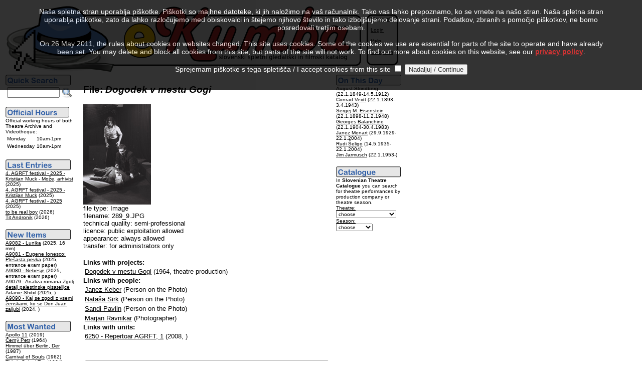

--- FILE ---
content_type: text/html
request_url: http://kumba.agrft.uni-lj.si/ZAC/index.asp?DID=3827&l=1
body_size: 5837
content:
<?xml version="1.0" encoding="UTF-8"?>
<!DOCTYPE html PUBLIC "-//W3C//DTD XHTML 1.0 Transitional//EN"
   "http://www.w3.org/TR/xhtml1/DTD/xhtml1-transitional.dtd">
<html xmlns="http://www.w3.org/1999/xhtml" xml:lang="en" lang="en">
<head>
<link rel="SHORTCUT ICON" href="favicon.ico" />
<link rel="alternate" type="application/rss+xml" title="Novice RSS eKumbe" href="http://kumba.agrft.uni-lj.si/ZAC/kumba.xml" />
<meta http-equiv="Content-Type" content="text/html; charset=UTF-8" />
<title>eKumba - The AGRFT Archives Collection
</title>
</head>
<body bgcolor="white" text="black" link="black" vlink="maroon" alink="gray">
<script type="text/javascript" language="javascript" src="statistika/stats_js.asp"> </script>
<table width="550" border="0" cellpadding="1" cellspacing="1" summary="eKumba Logo">
<tr bgcolor="#FFFFFF" valign="top" align="left"><td><img src="eKumbaLogotipNov2.gif" border="0" alt="eKumba" title="eKumba" /><br /></td>
<td width="150" style="background-image:url('slike/meni.gif');border:0"><br /><img src="slike/meni.gif" alt="menu" title="menu" height="3" /><br /><font face="Arial, Helvetica, sans-serif" size="-2">&nbsp;&nbsp;&nbsp;&nbsp;&nbsp;<a href="index.asp?DID=3827&amp;l=0">Slovenski</a>&nbsp;<br /><br />&nbsp;&nbsp;&nbsp;&nbsp;&nbsp;<a href="login.asp?DID=3827&amp;l=1">Login</a><br /><br />&nbsp;&nbsp;&nbsp;&nbsp;&nbsp;<a href="help-eng.html">Help</a><br /><br />&nbsp;&nbsp;&nbsp;&nbsp;&nbsp;<a href="index.asp?KOL=1&amp;l=1">Colophon</a>&nbsp;&nbsp;&nbsp;&nbsp;&nbsp;</font></td>
</tr>
</table>
<table summary="Levo">
<tr valign="top"><td width="125"><form action="index.asp" method="post" name="SQLForm2" accept-charset="windows-1250" >
<input type="hidden" name="l" value="1" />
<input type="hidden" name="function" value="quick" />
<script language="javascript" type="text/javascript">
function VerifyInput2()
{
   if ((document.SQLForm2.Query2.value.length  == 2)||(document.SQLForm2.Query2.value.length  == 1)||(document.SQLForm2.Query2.value.length == 0))
    alert('Search string is too short!');
  else
    document.SQLForm2.submit();
  return 0;
}
</script>
<img src="slike/hitro_en.gif" alt="Quick Search" title="Quick Search" border="0" />
<table summary="Quick Search">
<tr>
<td valign="top"><font face="Arial, Helvetica, sans-serif" size="-1"><input id="Query2" name="Query2" size="11" value="" />&nbsp;</font></td>
<td valign="top"><a href="#" onclick="VerifyInput2();"><img src="slike/iskanje.png" width="22" height="22" border="0" alt="Search" title="Search" name="submit2" onclick="VerifyInput2();" /></a></td>
</tr>
</table>
</form>
<img src="slike/urnik_en.png" border="0" alt="Official Hours" title="Official Hours" /><br />
<font face="Arial,Helvetica,sans-serif" size="-2">
Official working hours of both Theatre Archive and Videotheque:</font><table summary="Working Hours"><tr><td><font face="Arial,Helvetica,sans-serif" size="-2">Monday</font></td><td><font face="Arial,Helvetica,sans-serif" size="-2">10am-1pm</font></td></tr><tr><td><font face="Arial,Helvetica,sans-serif" size="-2">Wednesday</font></td><td><font face="Arial,Helvetica,sans-serif" size="-2">10am-1pm</font></td></tr></table>
<br />
<img src="slike/vnosi_en.gif" title="Last Entries" alt="Last Entries" border="0" /><br /><font face="Arial, Helvetica, sans-serif"><font size="-2">
<a href="index.asp?PID=17616&amp;l=1">4. AGRFT festival - 2025 - Kristijan Muck - Može, arhivist</a> (2025)<br />
<a href="index.asp?PID=17615&amp;l=1">4. AGRFT festival - 2025 - Kristijan Muck</a> (2025)<br />
<a href="index.asp?PID=17613&amp;l=1">4. AGRFT festival - 2025</a> (2025)<br />
<a href="index.asp?PID=17612&amp;l=1">to be real boy</a> (2026)<br />
<a href="index.asp?PID=17611&amp;l=1">Tit Andronik</a> (2026)<br />
</font></font><br /><img src="slike/pridobitve_en.gif" title="New Archive Items" alt="New Archive Items" border="0" /><br /><font face="Arial, Helvetica, sans-serif"><font size="-2">
<a href="index.asp?EID=35571&amp;l=1">A9082 - Lunika</a> (2025, 16 mm)<br />
<a href="index.asp?EID=35570&amp;l=1">A9081 - Eugene Ionesco: Plešasta pevka</a> (2025, entrance exam paper)<br />
<a href="index.asp?EID=35569&amp;l=1">A9080 - Nebesje</a> (2025, entrance exam paper)<br />
<a href="index.asp?EID=35568&amp;l=1">A9079 - Analiza romana Zgolj detajl palestinske pisateljice Adanie Shibil</a> (2025, )<br />
<a href="index.asp?EID=35567&amp;l=1">A9090 - Kaj se zgodi z vsemi ženskami, ko se Don Juan zaljubi</a> (2024, )<br />
</font></font><br /><img src="slike/gledani_en.gif" title="Most Wanted" alt="Most Wanted" border="0" /><br /><font face="Arial, Helvetica, sans-serif"><font size="-2"><a href="index.asp?PID=15807&amp;l=1">Apollo 11</a> (2019)<br />
<a href="index.asp?PID=3348&amp;l=1">Černý Petr</a> (1964)<br />
<a href="index.asp?PID=1992&amp;l=1">Himmel über Berlin, Der</a> (1987)<br />
<a href="index.asp?PID=15463&amp;l=1">Carnival of Souls</a> (1962)<br />
<a href="index.asp?PID=7355&amp;l=1">This is Spinal Tap</a> (1984)<br />
</font></font><br /><a href="http://validator.w3.org/check?uri=http%3A%2F%2Fkumba.agrft.uni-lj.si/ZAC/index.asp?DID=3827&amp;l=1"><img border="0" src="slike/valid-xhtml10-blue.png" alt="Valid XHTML 1.0 Transitional" title="Preverite pravilnost strani!" height="31" width="88" /></a></td><td width="10"></td>
<td width="500"><h3><font face="Arial, Helvetica, sans-serif">File: <i>Dogodek v mestu Gogi</i></font></h3><font face="Arial, Helvetica, sans-serif" size="-1"><img src="prenosi/200/3827.png" border="0" alt="Dogodek v mestu Gogi - " title="Dogodek v mestu Gogi - " /><br />
file type: Image<br />filename: 289_9.JPG<br />technical quality: semi-professional<br />licence: public exploitation allowed<br />appearance: always allowed<br />transfer: for administrators only<br /></font>
<br /><font face="Arial, Helvetica, sans-serif" size="-1"><b>Links with projects:</b><br /></font>
<table>
<tr><td valign="top" bgcolor="#FFFFFF"><font face="Arial, Helvetica, sans-serif" size="-1">
<a href="index.asp?PID=12582&amp;l=1">Dogodek v mestu Gogi</a> (1964, theatre production)
</font></td>
</tr>
</table>
<font face="Arial, Helvetica, sans-serif" size="-1"><b>Links with people:</b><br /></font>
<table>
<tr><td valign="top" bgcolor="#FFFFFF"><font face="Arial, Helvetica, sans-serif" size="-1">
<a href="index.asp?OID=14383&amp;l=1">Janez Keber</a>
 (Person on the Photo)</font></td>
</tr>
<tr><td valign="top" bgcolor="#FFFFFF"><font face="Arial, Helvetica, sans-serif" size="-1">
<a href="index.asp?OID=14382&amp;l=1">Nataša Sirk</a>
 (Person on the Photo)</font></td>
</tr>
<tr><td valign="top" bgcolor="#FFFFFF"><font face="Arial, Helvetica, sans-serif" size="-1">
<a href="index.asp?OID=9067&amp;l=1">Sandi Pavlin</a>
 (Person on the Photo)</font></td>
</tr>
<tr><td valign="top" bgcolor="#FFFFFF"><font face="Arial, Helvetica, sans-serif" size="-1">
<a href="index.asp?OID=16358&amp;l=1">Marjan Ravnikar</a>
 (Photographer)</font></td>
</tr>
</table>
<font face="Arial, Helvetica, sans-serif" size="-1"><b>Links with units:</b><br /></font>
<table>
<tr><td valign="top" bgcolor="#FFFFFF"><font face="Arial, Helvetica, sans-serif" size="-1">
<a href="index.asp?EID=24005&amp;l=1">6250 - Repertoar AGRFT, 1</a> (2008, )
</font></td>
</tr>
</table><br />
<table width="450" border="0" cellpadding="1" cellspacing="1" summary="."><tr bgcolor="#FFFFFF"><td>
<br /><img src="slike/napredno_en.png" alt="Advanced Search" border="0" title="Advanced Search" /><br /><br />
<script language="javascript" type="text/javascript">
function VerifyInput()
{
   if ((document.SQLForm.Query.value.length == 2)||(document.SQLForm.Query.value.length == 1)||(document.SQLForm.Query.value.length == 0))
    alert('Search string is too short!');
  else
    document.SQLForm.submit();
  return 0;
}
</script>
<form action="index.asp" method="post" name="SQLForm" accept-charset="windows-1250" >
<table width="450" border="0" cellpadding="3" cellspacing="0" align="left" summary="Advanced Search">
<tr><td width="130" align="right" bgcolor="#FFFFFF"><font face="Arial, Helvetica, sans-serif" size="-1">Search string:</font></td>
<td colspan="2" bgcolor="#DDDDDD"><font face="Arial, Helvetica, sans-serif" size="-1"><input id="Query" name="Query" size="28" value="" />&nbsp;<input id="Submit1" name="submit1" type="button" value=" Find it! " onclick="VerifyInput();" /></font></td>
</tr>
<tr><td bgcolor="#FFFFFF"><font face="Arial, Helvetica, sans-serif" size="-1">
<input type="radio" id="people" name="target" value="people" /> find persons<br />
<input type="radio" id="movies" name="target" value="movies" checked="checked" /> find projects<br />
<input type="radio" id="signum" name="target" value="signum" /> find items
</font></td><td bgcolor="#DDDDDD"><font face="Arial, Helvetica, sans-serif" size="-1"><input type="radio" id="AND" name="function" value="AND" checked="checked" />find ALL search strings<br />
<input type="radio" id="OR" name="function" value="OR" />find ANY search string
</font><input type="hidden" name="l" value="1" /></td>
</tr>
</table>
</form>
</td>
</tr>
<tr bgcolor="#FFFFFF"><td>
<font face="Arial, Helvetica, sans-serif" size="-2">Idea: Simona Ješelnik, Tanja Premk Grum, Martin Srebotnjak, Barbara Sušec-Michieli<br />&copy; 2004, 2026 by UL AGRFT &amp; Martin Srebotnjak. All Rights Reserved.<br />
All data &amp; media contained herein are property of UL Akademija za gledališče, radio, film in televizijo.<br />Permission for any kind of use must be granted from UL AGRFT in written form.</font>
</td></tr></table></td>
<td width="125">
<font face="Arial, Helvetica, sans-serif" size="-1"><img src="slike/danes_en.gif" title="On This Day" alt="On This Day" border="0" /><br /><font size="-2"><a href="index.asp?OID=6397&amp;l=1">August Strindberg</a> (22.1.1849-14.5.1912)<br />
<a href="index.asp?OID=9597&amp;l=1">Conrad Veidt</a> (22.1.1893-3.4.1943)<br />
<a href="index.asp?OID=5297&amp;l=1">Sergej M. Eisenstein</a> (22.1.1898-11.2.1948)<br />
<a href="index.asp?OID=6603&amp;l=1">Georges Balanchine</a> (22.1.1904-30.4.1983)<br />
<a href="index.asp?OID=10633&amp;l=1">Janez Menart</a> (29.9.1929-22.1.2004)<br />
<a href="index.asp?OID=6151&amp;l=1">Rudi Šeligo</a> (14.5.1935-22.1.2004)<br />
<a href="index.asp?OID=5452&amp;l=1">Jim Jarmusch</a> (22.1.1953-)<br />
</font></font><br /><font face="Arial, Helvetica, sans-serif" size="-2"><img src="slike/katalog_en.png" title="Theatre Catalogue" alt="Theatre Catalogue" border="0" /><br />
In <b>Slovenian Theatre Catalogue</b> you can search for theatre performances by production company or theatre season.<br /></font>
<form method="post" name="FrmK" action="index.asp">
<font face="Arial, Helvetica, sans-serif" size="-2"><u>Theatre:</u><br /><select id="KAT" name="KAT" onchange="FrmK.submit();" style="font-family:sans-serif;font-size:7.5pt" >
<option value="0">choose</option>
<option value="10698"> Prešernovo gleda…</option>
<option value="11242"> Gledališče Koper</option>
<option value="7231"> Šentjakobsko gle…</option>
<option value="17830">Anton Podbevšek  …</option>
<option value="5354">Eksperimentalno g…</option>
<option value="17016">Gledališče Glej</option>
<option value="21224">Gledališče Pekarn…</option>
<option value="11257">Lutkovno gledališ…</option>
<option value="10621">Mestno gledališče…</option>
<option value="8962">Mestno gledališče…</option>
<option value="19813">Oder 57</option>
<option value="9224">Slovensko mladins…</option>
<option value="9403">Slovensko ljudsko…</option>
<option value="10699">SNG Nova Gorica</option>
<option value="10696">SNG Drama Ljublja…</option>
<option value="10697">SNG Drama Maribor</option>
<option value="9225">SSG Trst</option>
<option value="5120">UL AGRFT</option>
</select>
<u>Season:</u><br /><select id="SEZ" name="SEZ" onchange="FrmK.submit();" style="font-family:sans-serif;font-size:7.5pt" >
<option value="0">choose</option>
<option value="2027">2026/2027</option>
<option value="2026">2025/2026</option>
<option value="2025">2024/2025</option>
<option value="2024">2023/2024</option>
<option value="2023">2022/2023</option>
<option value="2022">2021/2022</option>
<option value="2021">2020/2021</option>
<option value="2020">2019/2020</option>
<option value="2019">2018/2019</option>
<option value="2018">2017/2018</option>
<option value="2017">2016/2017</option>
<option value="2016">2015/2016</option>
<option value="2015">2014/2015</option>
<option value="2014">2013/2014</option>
<option value="2013">2012/2013</option>
<option value="2012">2011/2012</option>
<option value="2011">2010/2011</option>
<option value="2010">2009/2010</option>
<option value="2009">2008/2009</option>
<option value="2008">2007/2008</option>
<option value="2007">2006/2007</option>
<option value="2006">2005/2006</option>
<option value="2005">2004/2005</option>
<option value="2004">2003/2004</option>
<option value="2003">2002/2003</option>
<option value="2002">2001/2002</option>
<option value="2001">2000/2001</option>
<option value="2000">1999/2000</option>
<option value="1999">1998/1999</option>
<option value="1998">1997/1998</option>
<option value="1997">1996/1997</option>
<option value="1996">1995/1996</option>
<option value="1995">1994/1995</option>
<option value="1994">1993/1994</option>
<option value="1993">1992/1993</option>
<option value="1992">1991/1992</option>
<option value="1991">1990/1991</option>
<option value="1990">1989/1990</option>
<option value="1989">1988/1989</option>
<option value="1988">1987/1988</option>
<option value="1987">1986/1987</option>
<option value="1986">1985/1986</option>
<option value="1985">1984/1985</option>
<option value="1984">1983/1984</option>
<option value="1983">1982/1983</option>
<option value="1982">1981/1982</option>
<option value="1981">1980/1981</option>
<option value="1980">1979/1980</option>
<option value="1979">1978/1979</option>
<option value="1978">1977/1978</option>
<option value="1977">1976/1977</option>
<option value="1976">1975/1976</option>
<option value="1975">1974/1975</option>
<option value="1974">1973/1974</option>
<option value="1973">1972/1973</option>
<option value="1972">1971/1972</option>
<option value="1971">1970/1971</option>
<option value="1970">1969/1970</option>
<option value="1969">1968/1969</option>
<option value="1968">1967/1968</option>
<option value="1967">1966/1967</option>
<option value="1966">1965/1966</option>
<option value="1965">1964/1965</option>
<option value="1964">1963/1964</option>
<option value="1963">1962/1963</option>
<option value="1962">1961/1962</option>
<option value="1961">1960/1961</option>
<option value="1960">1959/1960</option>
<option value="1959">1958/1959</option>
<option value="1958">1957/1958</option>
<option value="1957">1956/1957</option>
<option value="1956">1955/1956</option>
<option value="1955">1954/1955</option>
<option value="1954">1953/1954</option>
<option value="1953">1952/1953</option>
<option value="1952">1951/1952</option>
<option value="1951">1950/1951</option>
<option value="1950">1949/1950</option>
<option value="1949">1948/1949</option>
<option value="1948">1947/1948</option>
<option value="1947">1946/1947</option>
<option value="1946">1945/1946</option>
<option value="1945">1944/1945</option>
<option value="1944">1943/1944</option>
<option value="1943">1942/1943</option>
<option value="1942">1941/1942</option>
<option value="1941">1940/1941</option>
<option value="1940">1939/1940</option>
<option value="1939">1938/1939</option>
<option value="1938">1937/1938</option>
<option value="1937">1936/1937</option>
<option value="1936">1935/1936</option>
<option value="1935">1934/1935</option>
<option value="1934">1933/1934</option>
<option value="1933">1932/1933</option>
<option value="1932">1931/1932</option>
<option value="1931">1930/1931</option>
<option value="1930">1929/1930</option>
<option value="1929">1928/1929</option>
<option value="1928">1927/1928</option>
<option value="1927">1926/1927</option>
<option value="1926">1925/1926</option>
<option value="1925">1924/1925</option>
<option value="1924">1923/1924</option>
<option value="1923">1922/1923</option>
<option value="1922">1921/1922</option>
<option value="1921">1920/1921</option>
<option value="1920">1919/1920</option>
<option value="1919">1918/1919</option>
<option value="1918">1917/1918</option>
<option value="1917">1916/1917</option>
<option value="1916">1915/1916</option>
<option value="1915">1914/1915</option>
<option value="1914">1913/1914</option>
<option value="1913">1912/1913</option>
<option value="1912">1911/1912</option>
<option value="1911">1910/1911</option>
<option value="1910">1909/1910</option>
<option value="1909">1908/1909</option>
<option value="1908">1907/1908</option>
<option value="1907">1906/1907</option>
<option value="1906">1905/1906</option>
<option value="1905">1904/1905</option>
<option value="1904">1903/1904</option>
<option value="1903">1902/1903</option>
<option value="1902">1901/1902</option>
<option value="1901">1900/1901</option>
<option value="1900">1899/1900</option>
</select>
<input type="hidden" name="Confirm" value="1" />
<input type="hidden" name="l" value="1" />
</font></form>
<br /><font size ="-2" color="#ffffff">-0,390625-0,046875</font></td></tr></table>
<script type="text/javascript">function cookiesDirectiveScriptWrapper() {    // Cookie creating scripts etc here...
 }</script>
<script type="text/javascript" src="1.5.js"></script>
<script type="text/javascript">cookiesDirective('top',5,'privacy.html');</script>
</body>
</html>